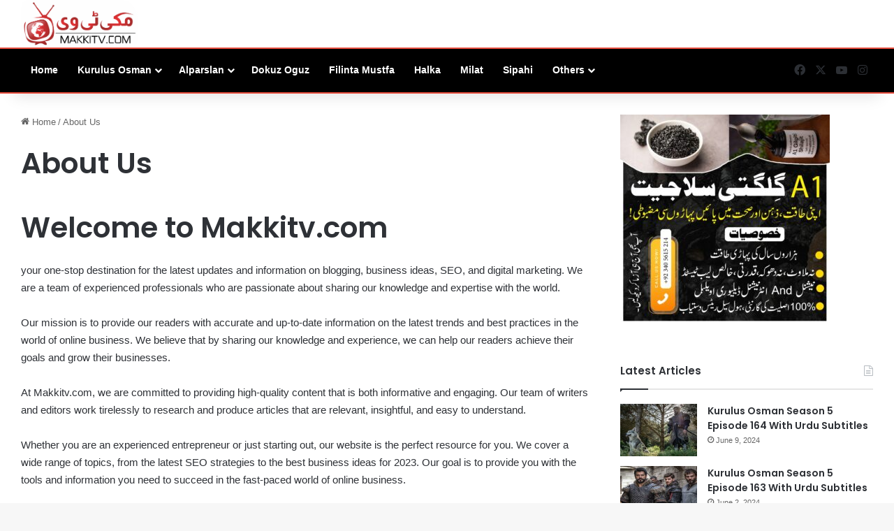

--- FILE ---
content_type: text/html; charset=UTF-8
request_url: https://makkitv.com/about-us/
body_size: 16582
content:
<!DOCTYPE html>
<html lang="en-US" class="" data-skin="light" prefix="og: https://ogp.me/ns#">
<head>
	<meta charset="UTF-8" />
	<link rel="profile" href="https://gmpg.org/xfn/11" />
	
<meta http-equiv='x-dns-prefetch-control' content='on'>
<link rel='dns-prefetch' href='//cdnjs.cloudflare.com' />
<link rel='dns-prefetch' href='//ajax.googleapis.com' />
<link rel='dns-prefetch' href='//fonts.googleapis.com' />
<link rel='dns-prefetch' href='//fonts.gstatic.com' />
<link rel='dns-prefetch' href='//s.gravatar.com' />
<link rel='dns-prefetch' href='//www.google-analytics.com' />
<link rel='preload' as='script' href='https://ajax.googleapis.com/ajax/libs/webfont/1/webfont.js'>

<!-- Search Engine Optimization by Rank Math - https://rankmath.com/ -->
<title>About Us</title>
<meta name="robots" content="follow, index, max-snippet:-1, max-video-preview:-1, max-image-preview:large"/>
<link rel="canonical" href="https://makkitv.com/about-us/" />
<meta property="og:locale" content="en_US" />
<meta property="og:type" content="article" />
<meta property="og:title" content="About Us" />
<meta property="og:description" content="Welcome to Makkitv.com your one-stop destination for the latest updates and information on blogging, business ideas, SEO, and digital marketing. We are a team of experienced professionals who are passionate about sharing our knowledge and expertise with the world. Our mission is to provide our readers with accurate and up-to-date information on the latest trends &hellip;" />
<meta property="og:url" content="https://makkitv.com/about-us/" />
<meta property="og:site_name" content="Makki Tv Kurulus Osman Season 5" />
<meta property="og:updated_time" content="2023-03-13T05:53:10+05:00" />
<meta property="article:published_time" content="2022-12-17T21:57:59+05:00" />
<meta property="article:modified_time" content="2023-03-13T05:53:10+05:00" />
<meta name="twitter:card" content="summary_large_image" />
<meta name="twitter:title" content="About Us" />
<meta name="twitter:description" content="Welcome to Makkitv.com your one-stop destination for the latest updates and information on blogging, business ideas, SEO, and digital marketing. We are a team of experienced professionals who are passionate about sharing our knowledge and expertise with the world. Our mission is to provide our readers with accurate and up-to-date information on the latest trends &hellip;" />
<meta name="twitter:label1" content="Time to read" />
<meta name="twitter:data1" content="1 minute" />
<script type="application/ld+json" class="rank-math-schema">{"@context":"https://schema.org","@graph":[{"@type":["Person","Organization"],"@id":"https://makkitv.com/#person","name":"Makki Tv Kurulus Osman Season 5","logo":{"@type":"ImageObject","@id":"https://makkitv.com/#logo","url":"http://makkitv.com/wp-content/uploads/2024/04/Makkitv-Icon-for-Google.png","contentUrl":"http://makkitv.com/wp-content/uploads/2024/04/Makkitv-Icon-for-Google.png","caption":"Makki Tv Kurulus Osman Season 5","inLanguage":"en-US","width":"512","height":"512"},"image":{"@type":"ImageObject","@id":"https://makkitv.com/#logo","url":"http://makkitv.com/wp-content/uploads/2024/04/Makkitv-Icon-for-Google.png","contentUrl":"http://makkitv.com/wp-content/uploads/2024/04/Makkitv-Icon-for-Google.png","caption":"Makki Tv Kurulus Osman Season 5","inLanguage":"en-US","width":"512","height":"512"}},{"@type":"WebSite","@id":"https://makkitv.com/#website","url":"https://makkitv.com","name":"Makki Tv Kurulus Osman Season 5","alternateName":"Watch Kurulus Osman Season 5 In Urdu Subtitles By Makkitv","publisher":{"@id":"https://makkitv.com/#person"},"inLanguage":"en-US"},{"@type":"BreadcrumbList","@id":"https://makkitv.com/about-us/#breadcrumb","itemListElement":[{"@type":"ListItem","position":"1","item":{"@id":"https://makkitv.com","name":"Home"}},{"@type":"ListItem","position":"2","item":{"@id":"https://makkitv.com/about-us/","name":"About Us"}}]},{"@type":"WebPage","@id":"https://makkitv.com/about-us/#webpage","url":"https://makkitv.com/about-us/","name":"About Us","datePublished":"2022-12-17T21:57:59+05:00","dateModified":"2023-03-13T05:53:10+05:00","isPartOf":{"@id":"https://makkitv.com/#website"},"inLanguage":"en-US","breadcrumb":{"@id":"https://makkitv.com/about-us/#breadcrumb"}},{"@type":"Person","@id":"https://makkitv.com/author/newmakki/","name":"NewMakki","url":"https://makkitv.com/author/newmakki/","image":{"@type":"ImageObject","@id":"https://secure.gravatar.com/avatar/a7d53cca70812d0c46a7431bf104288de838294a1ff1cb1f505595c2baea15d5?s=96&amp;d=mm&amp;r=g","url":"https://secure.gravatar.com/avatar/a7d53cca70812d0c46a7431bf104288de838294a1ff1cb1f505595c2baea15d5?s=96&amp;d=mm&amp;r=g","caption":"NewMakki","inLanguage":"en-US"},"sameAs":["https://makkitv.com"]},{"@type":"Article","headline":"About Us","datePublished":"2022-12-17T21:57:59+05:00","dateModified":"2023-03-13T05:53:10+05:00","author":{"@id":"https://makkitv.com/author/newmakki/","name":"NewMakki"},"publisher":{"@id":"https://makkitv.com/#person"},"description":"your one-stop destination for the latest updates and information on blogging, business ideas, SEO, and digital marketing. We are a team of experienced professionals who are passionate about sharing our knowledge and expertise with the world.","name":"About Us","@id":"https://makkitv.com/about-us/#richSnippet","isPartOf":{"@id":"https://makkitv.com/about-us/#webpage"},"inLanguage":"en-US","mainEntityOfPage":{"@id":"https://makkitv.com/about-us/#webpage"}}]}</script>
<!-- /Rank Math WordPress SEO plugin -->

<link rel="alternate" type="application/rss+xml" title="Makki Tv Kurulus Osman Season 5 &raquo; Feed" href="https://makkitv.com/feed/" />
<link rel="alternate" type="application/rss+xml" title="Makki Tv Kurulus Osman Season 5 &raquo; Comments Feed" href="https://makkitv.com/comments/feed/" />

		<style type="text/css">
			:root{				
			--tie-preset-gradient-1: linear-gradient(135deg, rgba(6, 147, 227, 1) 0%, rgb(155, 81, 224) 100%);
			--tie-preset-gradient-2: linear-gradient(135deg, rgb(122, 220, 180) 0%, rgb(0, 208, 130) 100%);
			--tie-preset-gradient-3: linear-gradient(135deg, rgba(252, 185, 0, 1) 0%, rgba(255, 105, 0, 1) 100%);
			--tie-preset-gradient-4: linear-gradient(135deg, rgba(255, 105, 0, 1) 0%, rgb(207, 46, 46) 100%);
			--tie-preset-gradient-5: linear-gradient(135deg, rgb(238, 238, 238) 0%, rgb(169, 184, 195) 100%);
			--tie-preset-gradient-6: linear-gradient(135deg, rgb(74, 234, 220) 0%, rgb(151, 120, 209) 20%, rgb(207, 42, 186) 40%, rgb(238, 44, 130) 60%, rgb(251, 105, 98) 80%, rgb(254, 248, 76) 100%);
			--tie-preset-gradient-7: linear-gradient(135deg, rgb(255, 206, 236) 0%, rgb(152, 150, 240) 100%);
			--tie-preset-gradient-8: linear-gradient(135deg, rgb(254, 205, 165) 0%, rgb(254, 45, 45) 50%, rgb(107, 0, 62) 100%);
			--tie-preset-gradient-9: linear-gradient(135deg, rgb(255, 203, 112) 0%, rgb(199, 81, 192) 50%, rgb(65, 88, 208) 100%);
			--tie-preset-gradient-10: linear-gradient(135deg, rgb(255, 245, 203) 0%, rgb(182, 227, 212) 50%, rgb(51, 167, 181) 100%);
			--tie-preset-gradient-11: linear-gradient(135deg, rgb(202, 248, 128) 0%, rgb(113, 206, 126) 100%);
			--tie-preset-gradient-12: linear-gradient(135deg, rgb(2, 3, 129) 0%, rgb(40, 116, 252) 100%);
			--tie-preset-gradient-13: linear-gradient(135deg, #4D34FA, #ad34fa);
			--tie-preset-gradient-14: linear-gradient(135deg, #0057FF, #31B5FF);
			--tie-preset-gradient-15: linear-gradient(135deg, #FF007A, #FF81BD);
			--tie-preset-gradient-16: linear-gradient(135deg, #14111E, #4B4462);
			--tie-preset-gradient-17: linear-gradient(135deg, #F32758, #FFC581);

			
					--main-nav-background: #FFFFFF;
					--main-nav-secondry-background: rgba(0,0,0,0.03);
					--main-nav-primary-color: #0088ff;
					--main-nav-contrast-primary-color: #FFFFFF;
					--main-nav-text-color: #2c2f34;
					--main-nav-secondry-text-color: rgba(0,0,0,0.5);
					--main-nav-main-border-color: rgba(0,0,0,0.1);
					--main-nav-secondry-border-color: rgba(0,0,0,0.08);
				
			}
		</style>
	<link rel="alternate" title="oEmbed (JSON)" type="application/json+oembed" href="https://makkitv.com/wp-json/oembed/1.0/embed?url=https%3A%2F%2Fmakkitv.com%2Fabout-us%2F" />
<link rel="alternate" title="oEmbed (XML)" type="text/xml+oembed" href="https://makkitv.com/wp-json/oembed/1.0/embed?url=https%3A%2F%2Fmakkitv.com%2Fabout-us%2F&#038;format=xml" />
<meta name="viewport" content="width=device-width, initial-scale=1.0" /><style id='wp-img-auto-sizes-contain-inline-css' type='text/css'>
img:is([sizes=auto i],[sizes^="auto," i]){contain-intrinsic-size:3000px 1500px}
/*# sourceURL=wp-img-auto-sizes-contain-inline-css */
</style>
<style id='wp-emoji-styles-inline-css' type='text/css'>

	img.wp-smiley, img.emoji {
		display: inline !important;
		border: none !important;
		box-shadow: none !important;
		height: 1em !important;
		width: 1em !important;
		margin: 0 0.07em !important;
		vertical-align: -0.1em !important;
		background: none !important;
		padding: 0 !important;
	}
/*# sourceURL=wp-emoji-styles-inline-css */
</style>
<link rel='stylesheet' id='tie-css-base-css' href='https://makkitv.com/wp-content/themes/jannah/assets/css/base.min.css?ver=7.6.2' type='text/css' media='all' />
<link rel='stylesheet' id='tie-css-styles-css' href='https://makkitv.com/wp-content/themes/jannah/assets/css/style.min.css?ver=7.6.2' type='text/css' media='all' />
<link rel='stylesheet' id='tie-css-widgets-css' href='https://makkitv.com/wp-content/themes/jannah/assets/css/widgets.min.css?ver=7.6.2' type='text/css' media='all' />
<link rel='stylesheet' id='tie-css-helpers-css' href='https://makkitv.com/wp-content/themes/jannah/assets/css/helpers.min.css?ver=7.6.2' type='text/css' media='all' />
<link rel='stylesheet' id='tie-fontawesome5-css' href='https://makkitv.com/wp-content/themes/jannah/assets/css/fontawesome.css?ver=7.6.2' type='text/css' media='all' />
<link rel='stylesheet' id='tie-css-ilightbox-css' href='https://makkitv.com/wp-content/themes/jannah/assets/ilightbox/dark-skin/skin.css?ver=7.6.2' type='text/css' media='all' />
<link rel='stylesheet' id='tie-css-single-css' href='https://makkitv.com/wp-content/themes/jannah/assets/css/single.min.css?ver=7.6.2' type='text/css' media='all' />
<link rel='stylesheet' id='tie-css-print-css' href='https://makkitv.com/wp-content/themes/jannah/assets/css/print.css?ver=7.6.2' type='text/css' media='print' />
<style id='tie-css-print-inline-css' type='text/css'>
.wf-active .logo-text,.wf-active h1,.wf-active h2,.wf-active h3,.wf-active h4,.wf-active h5,.wf-active h6,.wf-active .the-subtitle{font-family: 'Poppins';}:root:root{--brand-color: #000000;--dark-brand-color: #000000;--bright-color: #FFFFFF;--base-color: #2c2f34;}#reading-position-indicator{box-shadow: 0 0 10px rgba( 0,0,0,0.7);}#main-nav ul.menu > li.tie-current-menu > a,#main-nav ul.menu > li:hover > a,#main-nav .spinner > div,.main-menu .mega-links-head:after{background-color: !important;}#main-nav a,#main-nav .dropdown-social-icons li a span,#autocomplete-suggestions.search-in-main-nav a {color: #FFFFFF !important;}#main-nav .main-menu ul.menu > li.tie-current-menu,#theme-header nav .menu > li > .menu-sub-content{border-color: ;}#main-nav .spinner-circle:after{color: !important;}:root:root{--brand-color: #000000;--dark-brand-color: #000000;--bright-color: #FFFFFF;--base-color: #2c2f34;}#reading-position-indicator{box-shadow: 0 0 10px rgba( 0,0,0,0.7);}#main-nav ul.menu > li.tie-current-menu > a,#main-nav ul.menu > li:hover > a,#main-nav .spinner > div,.main-menu .mega-links-head:after{background-color: !important;}#main-nav a,#main-nav .dropdown-social-icons li a span,#autocomplete-suggestions.search-in-main-nav a {color: #FFFFFF !important;}#main-nav .main-menu ul.menu > li.tie-current-menu,#theme-header nav .menu > li > .menu-sub-content{border-color: ;}#main-nav .spinner-circle:after{color: !important;}#header-notification-bar{background: var( --tie-preset-gradient-13 );}#header-notification-bar{--tie-buttons-color: #FFFFFF;--tie-buttons-border-color: #FFFFFF;--tie-buttons-hover-color: #e1e1e1;--tie-buttons-hover-text: #000000;}#header-notification-bar{--tie-buttons-text: #000000;}#main-nav,#main-nav .menu-sub-content,#main-nav .comp-sub-menu,#main-nav ul.cats-vertical li a.is-active,#main-nav ul.cats-vertical li a:hover,#autocomplete-suggestions.search-in-main-nav{background-color: #000000;}#main-nav{border-width: 0;}#theme-header #main-nav:not(.fixed-nav){bottom: 0;}#main-nav .icon-basecloud-bg:after{color: #000000;}#autocomplete-suggestions.search-in-main-nav{border-color: rgba(255,255,255,0.07);}.main-nav-boxed #main-nav .main-menu-wrapper{border-width: 0;}#theme-header:not(.main-nav-boxed) #main-nav,.main-nav-boxed .main-menu-wrapper{border-top-color:#e74c3c !important;border-top-width:2px !important;border-bottom-color:#e74c3c !important;border-bottom-width:2px !important;border-style: solid;border-right: 0 none;border-left : 0 none;}.main-nav-boxed #main-nav.fixed-nav{box-shadow: none;}@media (min-width: 1200px){.container{width: auto;}}.boxed-layout #tie-wrapper,.boxed-layout .fixed-nav{max-width: 1280px;}@media (min-width: 1250px){.container,.wide-next-prev-slider-wrapper .slider-main-container{max-width: 1250px;}}
/*# sourceURL=tie-css-print-inline-css */
</style>
<script type="text/javascript" src="https://makkitv.com/wp-includes/js/jquery/jquery.min.js?ver=3.7.1" id="jquery-core-js"></script>
<script type="text/javascript" src="https://makkitv.com/wp-includes/js/jquery/jquery-migrate.min.js?ver=3.4.1" id="jquery-migrate-js"></script>
<link rel="https://api.w.org/" href="https://makkitv.com/wp-json/" /><link rel="alternate" title="JSON" type="application/json" href="https://makkitv.com/wp-json/wp/v2/pages/13" /><link rel="EditURI" type="application/rsd+xml" title="RSD" href="https://makkitv.com/xmlrpc.php?rsd" />
<meta name="generator" content="WordPress 6.9" />
<link rel='shortlink' href='https://makkitv.com/?p=13' />
<meta name="generator" content="performance-lab 4.0.0; plugins: ">
<meta http-equiv="X-UA-Compatible" content="IE=edge">
<link rel="icon" href="https://makkitv.com/wp-content/uploads/2023/10/cropped-Google-Play-app-Profile-Icon-32x32.png" sizes="32x32" />
<link rel="icon" href="https://makkitv.com/wp-content/uploads/2023/10/cropped-Google-Play-app-Profile-Icon-192x192.png" sizes="192x192" />
<link rel="apple-touch-icon" href="https://makkitv.com/wp-content/uploads/2023/10/cropped-Google-Play-app-Profile-Icon-180x180.png" />
<meta name="msapplication-TileImage" content="https://makkitv.com/wp-content/uploads/2023/10/cropped-Google-Play-app-Profile-Icon-270x270.png" />
	<style id='global-styles-inline-css' type='text/css'>
:root{--wp--preset--aspect-ratio--square: 1;--wp--preset--aspect-ratio--4-3: 4/3;--wp--preset--aspect-ratio--3-4: 3/4;--wp--preset--aspect-ratio--3-2: 3/2;--wp--preset--aspect-ratio--2-3: 2/3;--wp--preset--aspect-ratio--16-9: 16/9;--wp--preset--aspect-ratio--9-16: 9/16;--wp--preset--color--black: #000000;--wp--preset--color--cyan-bluish-gray: #abb8c3;--wp--preset--color--white: #ffffff;--wp--preset--color--pale-pink: #f78da7;--wp--preset--color--vivid-red: #cf2e2e;--wp--preset--color--luminous-vivid-orange: #ff6900;--wp--preset--color--luminous-vivid-amber: #fcb900;--wp--preset--color--light-green-cyan: #7bdcb5;--wp--preset--color--vivid-green-cyan: #00d084;--wp--preset--color--pale-cyan-blue: #8ed1fc;--wp--preset--color--vivid-cyan-blue: #0693e3;--wp--preset--color--vivid-purple: #9b51e0;--wp--preset--color--global-color: #000000;--wp--preset--gradient--vivid-cyan-blue-to-vivid-purple: linear-gradient(135deg,rgb(6,147,227) 0%,rgb(155,81,224) 100%);--wp--preset--gradient--light-green-cyan-to-vivid-green-cyan: linear-gradient(135deg,rgb(122,220,180) 0%,rgb(0,208,130) 100%);--wp--preset--gradient--luminous-vivid-amber-to-luminous-vivid-orange: linear-gradient(135deg,rgb(252,185,0) 0%,rgb(255,105,0) 100%);--wp--preset--gradient--luminous-vivid-orange-to-vivid-red: linear-gradient(135deg,rgb(255,105,0) 0%,rgb(207,46,46) 100%);--wp--preset--gradient--very-light-gray-to-cyan-bluish-gray: linear-gradient(135deg,rgb(238,238,238) 0%,rgb(169,184,195) 100%);--wp--preset--gradient--cool-to-warm-spectrum: linear-gradient(135deg,rgb(74,234,220) 0%,rgb(151,120,209) 20%,rgb(207,42,186) 40%,rgb(238,44,130) 60%,rgb(251,105,98) 80%,rgb(254,248,76) 100%);--wp--preset--gradient--blush-light-purple: linear-gradient(135deg,rgb(255,206,236) 0%,rgb(152,150,240) 100%);--wp--preset--gradient--blush-bordeaux: linear-gradient(135deg,rgb(254,205,165) 0%,rgb(254,45,45) 50%,rgb(107,0,62) 100%);--wp--preset--gradient--luminous-dusk: linear-gradient(135deg,rgb(255,203,112) 0%,rgb(199,81,192) 50%,rgb(65,88,208) 100%);--wp--preset--gradient--pale-ocean: linear-gradient(135deg,rgb(255,245,203) 0%,rgb(182,227,212) 50%,rgb(51,167,181) 100%);--wp--preset--gradient--electric-grass: linear-gradient(135deg,rgb(202,248,128) 0%,rgb(113,206,126) 100%);--wp--preset--gradient--midnight: linear-gradient(135deg,rgb(2,3,129) 0%,rgb(40,116,252) 100%);--wp--preset--font-size--small: 13px;--wp--preset--font-size--medium: 20px;--wp--preset--font-size--large: 36px;--wp--preset--font-size--x-large: 42px;--wp--preset--spacing--20: 0.44rem;--wp--preset--spacing--30: 0.67rem;--wp--preset--spacing--40: 1rem;--wp--preset--spacing--50: 1.5rem;--wp--preset--spacing--60: 2.25rem;--wp--preset--spacing--70: 3.38rem;--wp--preset--spacing--80: 5.06rem;--wp--preset--shadow--natural: 6px 6px 9px rgba(0, 0, 0, 0.2);--wp--preset--shadow--deep: 12px 12px 50px rgba(0, 0, 0, 0.4);--wp--preset--shadow--sharp: 6px 6px 0px rgba(0, 0, 0, 0.2);--wp--preset--shadow--outlined: 6px 6px 0px -3px rgb(255, 255, 255), 6px 6px rgb(0, 0, 0);--wp--preset--shadow--crisp: 6px 6px 0px rgb(0, 0, 0);}:where(.is-layout-flex){gap: 0.5em;}:where(.is-layout-grid){gap: 0.5em;}body .is-layout-flex{display: flex;}.is-layout-flex{flex-wrap: wrap;align-items: center;}.is-layout-flex > :is(*, div){margin: 0;}body .is-layout-grid{display: grid;}.is-layout-grid > :is(*, div){margin: 0;}:where(.wp-block-columns.is-layout-flex){gap: 2em;}:where(.wp-block-columns.is-layout-grid){gap: 2em;}:where(.wp-block-post-template.is-layout-flex){gap: 1.25em;}:where(.wp-block-post-template.is-layout-grid){gap: 1.25em;}.has-black-color{color: var(--wp--preset--color--black) !important;}.has-cyan-bluish-gray-color{color: var(--wp--preset--color--cyan-bluish-gray) !important;}.has-white-color{color: var(--wp--preset--color--white) !important;}.has-pale-pink-color{color: var(--wp--preset--color--pale-pink) !important;}.has-vivid-red-color{color: var(--wp--preset--color--vivid-red) !important;}.has-luminous-vivid-orange-color{color: var(--wp--preset--color--luminous-vivid-orange) !important;}.has-luminous-vivid-amber-color{color: var(--wp--preset--color--luminous-vivid-amber) !important;}.has-light-green-cyan-color{color: var(--wp--preset--color--light-green-cyan) !important;}.has-vivid-green-cyan-color{color: var(--wp--preset--color--vivid-green-cyan) !important;}.has-pale-cyan-blue-color{color: var(--wp--preset--color--pale-cyan-blue) !important;}.has-vivid-cyan-blue-color{color: var(--wp--preset--color--vivid-cyan-blue) !important;}.has-vivid-purple-color{color: var(--wp--preset--color--vivid-purple) !important;}.has-black-background-color{background-color: var(--wp--preset--color--black) !important;}.has-cyan-bluish-gray-background-color{background-color: var(--wp--preset--color--cyan-bluish-gray) !important;}.has-white-background-color{background-color: var(--wp--preset--color--white) !important;}.has-pale-pink-background-color{background-color: var(--wp--preset--color--pale-pink) !important;}.has-vivid-red-background-color{background-color: var(--wp--preset--color--vivid-red) !important;}.has-luminous-vivid-orange-background-color{background-color: var(--wp--preset--color--luminous-vivid-orange) !important;}.has-luminous-vivid-amber-background-color{background-color: var(--wp--preset--color--luminous-vivid-amber) !important;}.has-light-green-cyan-background-color{background-color: var(--wp--preset--color--light-green-cyan) !important;}.has-vivid-green-cyan-background-color{background-color: var(--wp--preset--color--vivid-green-cyan) !important;}.has-pale-cyan-blue-background-color{background-color: var(--wp--preset--color--pale-cyan-blue) !important;}.has-vivid-cyan-blue-background-color{background-color: var(--wp--preset--color--vivid-cyan-blue) !important;}.has-vivid-purple-background-color{background-color: var(--wp--preset--color--vivid-purple) !important;}.has-black-border-color{border-color: var(--wp--preset--color--black) !important;}.has-cyan-bluish-gray-border-color{border-color: var(--wp--preset--color--cyan-bluish-gray) !important;}.has-white-border-color{border-color: var(--wp--preset--color--white) !important;}.has-pale-pink-border-color{border-color: var(--wp--preset--color--pale-pink) !important;}.has-vivid-red-border-color{border-color: var(--wp--preset--color--vivid-red) !important;}.has-luminous-vivid-orange-border-color{border-color: var(--wp--preset--color--luminous-vivid-orange) !important;}.has-luminous-vivid-amber-border-color{border-color: var(--wp--preset--color--luminous-vivid-amber) !important;}.has-light-green-cyan-border-color{border-color: var(--wp--preset--color--light-green-cyan) !important;}.has-vivid-green-cyan-border-color{border-color: var(--wp--preset--color--vivid-green-cyan) !important;}.has-pale-cyan-blue-border-color{border-color: var(--wp--preset--color--pale-cyan-blue) !important;}.has-vivid-cyan-blue-border-color{border-color: var(--wp--preset--color--vivid-cyan-blue) !important;}.has-vivid-purple-border-color{border-color: var(--wp--preset--color--vivid-purple) !important;}.has-vivid-cyan-blue-to-vivid-purple-gradient-background{background: var(--wp--preset--gradient--vivid-cyan-blue-to-vivid-purple) !important;}.has-light-green-cyan-to-vivid-green-cyan-gradient-background{background: var(--wp--preset--gradient--light-green-cyan-to-vivid-green-cyan) !important;}.has-luminous-vivid-amber-to-luminous-vivid-orange-gradient-background{background: var(--wp--preset--gradient--luminous-vivid-amber-to-luminous-vivid-orange) !important;}.has-luminous-vivid-orange-to-vivid-red-gradient-background{background: var(--wp--preset--gradient--luminous-vivid-orange-to-vivid-red) !important;}.has-very-light-gray-to-cyan-bluish-gray-gradient-background{background: var(--wp--preset--gradient--very-light-gray-to-cyan-bluish-gray) !important;}.has-cool-to-warm-spectrum-gradient-background{background: var(--wp--preset--gradient--cool-to-warm-spectrum) !important;}.has-blush-light-purple-gradient-background{background: var(--wp--preset--gradient--blush-light-purple) !important;}.has-blush-bordeaux-gradient-background{background: var(--wp--preset--gradient--blush-bordeaux) !important;}.has-luminous-dusk-gradient-background{background: var(--wp--preset--gradient--luminous-dusk) !important;}.has-pale-ocean-gradient-background{background: var(--wp--preset--gradient--pale-ocean) !important;}.has-electric-grass-gradient-background{background: var(--wp--preset--gradient--electric-grass) !important;}.has-midnight-gradient-background{background: var(--wp--preset--gradient--midnight) !important;}.has-small-font-size{font-size: var(--wp--preset--font-size--small) !important;}.has-medium-font-size{font-size: var(--wp--preset--font-size--medium) !important;}.has-large-font-size{font-size: var(--wp--preset--font-size--large) !important;}.has-x-large-font-size{font-size: var(--wp--preset--font-size--x-large) !important;}
/*# sourceURL=global-styles-inline-css */
</style>
</head>

<body id="tie-body" class="wp-singular page-template-default page page-id-13 wp-custom-logo wp-theme-jannah tie-no-js wrapper-has-shadow block-head-1 magazine2 is-thumb-overlay-disabled is-desktop is-header-layout-3 has-header-below-ad sidebar-right has-sidebar post-layout-1 has-mobile-share hide_breaking_news">



<div class="background-overlay">

	<div id="tie-container" class="site tie-container">

		
		<div id="tie-wrapper">
			
<header id="theme-header" class="theme-header header-layout-3 main-nav-light main-nav-default-light main-nav-below no-stream-item has-shadow has-normal-width-logo mobile-header-default">
	
<div class="container header-container">
	<div class="tie-row logo-row">

		
		<div class="logo-wrapper">
			<div class="tie-col-md-4 logo-container clearfix">
				<div id="mobile-header-components-area_1" class="mobile-header-components"><ul class="components"><li class="mobile-component_menu custom-menu-link"><a href="#" id="mobile-menu-icon" class=""><span class="tie-mobile-menu-icon nav-icon is-layout-1"></span><span class="screen-reader-text">Menu</span></a></li></ul></div>
		<div id="logo" class="image-logo" style="margin-top: -1px; margin-bottom: -1px;">

			
			<a title="Makki Tv Kurulus Osman Season 5" href="https://makkitv.com/">
				
				<picture class="tie-logo-default tie-logo-picture">
					
					<source class="tie-logo-source-default tie-logo-source" srcset="https://makkitv.com/wp-content/uploads/2023/09/Makki-Tv-logo.png">
					<img class="tie-logo-img-default tie-logo-img" src="https://makkitv.com/wp-content/uploads/2023/09/Makki-Tv-logo.png" alt="Makki Tv Kurulus Osman Season 5" width="200" height="70" style="max-height:70px; width: auto;" />
				</picture>
						</a>

			
		</div><!-- #logo /-->

		<div id="mobile-header-components-area_2" class="mobile-header-components"><ul class="components"><li class="mobile-component_search custom-menu-link">
				<a href="#" class="tie-search-trigger-mobile">
					<span class="tie-icon-search tie-search-icon" aria-hidden="true"></span>
					<span class="screen-reader-text">Search for</span>
				</a>
			</li></ul></div>			</div><!-- .tie-col /-->
		</div><!-- .logo-wrapper /-->

		
	</div><!-- .tie-row /-->
</div><!-- .container /-->

<div class="main-nav-wrapper">
	<nav id="main-nav"  class="main-nav header-nav menu-style-default menu-style-solid-bg"  aria-label="Primary Navigation">
		<div class="container">

			<div class="main-menu-wrapper">

				
				<div id="menu-components-wrap">

					
					<div class="main-menu main-menu-wrap">
						<div id="main-nav-menu" class="main-menu header-menu"><ul id="menu-main-menu" class="menu"><li id="menu-item-25" class="menu-item menu-item-type-custom menu-item-object-custom menu-item-home menu-item-25"><a href="https://makkitv.com/">Home</a></li>
<li id="menu-item-1521" class="menu-item menu-item-type-custom menu-item-object-custom menu-item-has-children menu-item-1521"><a href="#">Kurulus Osman</a>
<ul class="sub-menu menu-sub-content">
	<li id="menu-item-4053" class="menu-item menu-item-type-post_type menu-item-object-page menu-item-4053"><a href="https://makkitv.com/kurulus-osman-season-1-in-urdu-subtitles/">Osman Season 1</a></li>
	<li id="menu-item-4060" class="menu-item menu-item-type-post_type menu-item-object-page menu-item-4060"><a href="https://makkitv.com/kurulus-osman-season-2-in-urdu-subtitles/">Osman Season 2</a></li>
	<li id="menu-item-4061" class="menu-item menu-item-type-post_type menu-item-object-page menu-item-4061"><a href="https://makkitv.com/kurulus-osman-season-3-in-urdu-subtitles/">Osman Season 3</a></li>
	<li id="menu-item-1512" class="menu-item menu-item-type-post_type menu-item-object-page menu-item-1512"><a href="https://makkitv.com/kurulus-osman-season-4-in-urdu-subtitles-by-makkitv/">Osman Season 4</a></li>
	<li id="menu-item-1513" class="menu-item menu-item-type-post_type menu-item-object-page menu-item-1513"><a href="https://makkitv.com/kurulus-osman-season-5-in-urdu-subtitles/">Osman Season 5</a></li>
	<li id="menu-item-4054" class="menu-item menu-item-type-post_type menu-item-object-page menu-item-4054"><a href="https://makkitv.com/kurulus-osman-season-6-in-urdu-subtitles/">Osman Season 6</a></li>
</ul>
</li>
<li id="menu-item-1522" class="menu-item menu-item-type-custom menu-item-object-custom menu-item-has-children menu-item-1522"><a href="#">Alparslan</a>
<ul class="sub-menu menu-sub-content">
	<li id="menu-item-1507" class="menu-item menu-item-type-post_type menu-item-object-page menu-item-1507"><a href="https://makkitv.com/alparslan-season-1-in-urdu-subtitles-makkitv/">Alparslan Season 1</a></li>
	<li id="menu-item-1506" class="menu-item menu-item-type-post_type menu-item-object-page menu-item-1506"><a href="https://makkitv.com/alparslan-buyuk-selcuklu-season-2-in-urdu-subtitles/">Alparslan Season 2</a></li>
</ul>
</li>
<li id="menu-item-1508" class="menu-item menu-item-type-post_type menu-item-object-page menu-item-1508"><a href="https://makkitv.com/dokuz-oguz-urdu-subtitles-by-makkitv/">Dokuz Oguz</a></li>
<li id="menu-item-1509" class="menu-item menu-item-type-post_type menu-item-object-page menu-item-1509"><a href="https://makkitv.com/filinta-mustfa-urdu-subtitles/">Filinta Mustfa</a></li>
<li id="menu-item-1510" class="menu-item menu-item-type-post_type menu-item-object-page menu-item-1510"><a href="https://makkitv.com/halka-with-urdu-subtitles/">Halka</a></li>
<li id="menu-item-1517" class="menu-item menu-item-type-post_type menu-item-object-page menu-item-1517"><a href="https://makkitv.com/milat-turkish-drama-season-1-in-urdu-subtitles-by-makkitv/">Milat</a></li>
<li id="menu-item-1518" class="menu-item menu-item-type-post_type menu-item-object-page menu-item-1518"><a href="https://makkitv.com/sipahi-series-in-urdu-subtitles-by-makkitv/">Sipahi</a></li>
<li id="menu-item-1523" class="menu-item menu-item-type-custom menu-item-object-custom menu-item-has-children menu-item-1523"><a href="#">Others</a>
<ul class="sub-menu menu-sub-content">
	<li id="menu-item-1520" class="menu-item menu-item-type-post_type menu-item-object-page menu-item-1520"><a href="https://makkitv.com/uyanis-buyuk-selcuklu-nizaam-e-alam-in-urdu-subtitles/">Uyanis: Buyuk Selcuklu</a></li>
	<li id="menu-item-1519" class="menu-item menu-item-type-post_type menu-item-object-page menu-item-1519"><a href="https://makkitv.com/tozkoparan-urdu-subtitles/">Tozkoparan</a></li>
	<li id="menu-item-1515" class="menu-item menu-item-type-post_type menu-item-object-page menu-item-1515"><a href="https://makkitv.com/mavera-series-in-urdu-subtitles-by-makkitv/">Mavera</a></li>
	<li id="menu-item-1511" class="menu-item menu-item-type-post_type menu-item-object-page menu-item-1511"><a href="https://makkitv.com/ismizlar-season-1-season-2-in-urdu-subtitles-by-makkitv/">Ismizlar</a></li>
</ul>
</li>
</ul></div>					</div><!-- .main-menu /-->

					<ul class="components"> <li class="social-icons-item"><a class="social-link facebook-social-icon" rel="external noopener nofollow" target="_blank" href="https://web.facebook.com/HiMakkitv"><span class="tie-social-icon tie-icon-facebook"></span><span class="screen-reader-text">Facebook</span></a></li><li class="social-icons-item"><a class="social-link twitter-social-icon" rel="external noopener nofollow" target="_blank" href="https://twitter.com/himakkitv"><span class="tie-social-icon tie-icon-twitter"></span><span class="screen-reader-text">X</span></a></li><li class="social-icons-item"><a class="social-link youtube-social-icon" rel="external noopener nofollow" target="_blank" href="https://www.youtube.com/channel/UCJFVsCOaLIVS3lmQfJXTOOQ"><span class="tie-social-icon tie-icon-youtube"></span><span class="screen-reader-text">YouTube</span></a></li><li class="social-icons-item"><a class="social-link instagram-social-icon" rel="external noopener nofollow" target="_blank" href="https://www.instagram.com/himakkitv/"><span class="tie-social-icon tie-icon-instagram"></span><span class="screen-reader-text">Instagram</span></a></li> </ul><!-- Components -->
				</div><!-- #menu-components-wrap /-->
			</div><!-- .main-menu-wrapper /-->
		</div><!-- .container /-->

			</nav><!-- #main-nav /-->
</div><!-- .main-nav-wrapper /-->

</header>

<div class="stream-item stream-item-below-header"><div class="stream-item-size" style=""><script>
  atOptions = {
    'key' : '088a49c8b9ed4e66c6b2e1507eacb481',
    'format' : 'iframe',
    'height' : 90,
    'width' : 728,
    'params' : {}
  };
</script>
<script src="https://cuddlecoveragehiss.com/088a49c8b9ed4e66c6b2e1507eacb481/invoke.js"></script></div></div><div id="content" class="site-content container"><div id="main-content-row" class="tie-row main-content-row">

<div class="main-content tie-col-md-8 tie-col-xs-12" role="main">

	
	<article id="the-post" class="container-wrapper post-content tie-standard">

		
	<header class="entry-header-outer">

		<nav id="breadcrumb"><a href="https://makkitv.com/"><span class="tie-icon-home" aria-hidden="true"></span> Home</a><em class="delimiter">/</em><span class="current">About Us</span></nav><script type="application/ld+json">{"@context":"http:\/\/schema.org","@type":"BreadcrumbList","@id":"#Breadcrumb","itemListElement":[{"@type":"ListItem","position":1,"item":{"name":"Home","@id":"https:\/\/makkitv.com\/"}}]}</script>
		<div class="entry-header">
			<h1 class="post-title entry-title">About Us</h1>
		</div><!-- .entry-header /-->

		
	</header><!-- .entry-header-outer /-->

	
		<div class="entry-content entry clearfix">

			
			<h1>Welcome to Makkitv.com</h1>
<p>your one-stop destination for the latest updates and information on blogging, business ideas, SEO, and digital marketing. We are a team of experienced professionals who are passionate about sharing our knowledge and expertise with the world.</p>
<p>Our mission is to provide our readers with accurate and up-to-date information on the latest trends and best practices in the world of online business. We believe that by sharing our knowledge and experience, we can help our readers achieve their goals and grow their businesses.</p>
<p>At Makkitv.com, we are committed to providing high-quality content that is both informative and engaging. Our team of writers and editors work tirelessly to research and produce articles that are relevant, insightful, and easy to understand.</p>
<p>Whether you are an experienced entrepreneur or just starting out, our website is the perfect resource for you. We cover a wide range of topics, from the latest SEO strategies to the best business ideas for 2023. Our goal is to provide you with the tools and information you need to succeed in the fast-paced world of online business.</p>
<p>So why choose Makkitv.com? Here are just a few reasons:</p>
<ul>
<li>We are passionate about what we do, and we love sharing our knowledge and expertise with our readers.</li>
<li>We are committed to providing high-quality content that is both informative and engaging.</li>
<li>We cover a wide range of topics, from blogging and SEO to digital marketing and business ideas.</li>
<li>Our team of writers and editors are experienced professionals who are dedicated to producing the best content possible.</li>
<li>We are always up-to-date with the latest trends and best practices in the world of online business.</li>
<li>We hope you enjoy reading our articles as much as we enjoy writing them. If you have any questions or feedback, please feel free to get in touch with us. We would love to hear from you!</li>
</ul>

			
		</div><!-- .entry-content /-->

		

	</article><!-- #the-post /-->

	
	<div class="post-components">

		
	</div><!-- .post-components /-->

	
</div><!-- .main-content -->


	<aside class="sidebar tie-col-md-4 tie-col-xs-12 normal-side is-sticky" aria-label="Primary Sidebar">
		<div class="theiaStickySidebar">
			<div id="custom_html-2" class="widget_text container-wrapper widget widget_custom_html"><div class="textwidget custom-html-widget"><a href="https://wa.me/923062335608" target="_blank" rel="noopener"><img class="alignnone wp-image-5264 size-medium" src="https://makkitv.com/wp-content/uploads/2025/12/Ad-300x300.jpeg" alt="Makkitv Website" width="300" height="300" /></a></div><div class="clearfix"></div></div><!-- .widget /--><div id="posts-list-widget-2" class="container-wrapper widget posts-list"><div class="widget-title the-global-title"><div class="the-subtitle">Latest Articles<span class="widget-title-icon tie-icon"></span></div></div><div class="widget-posts-list-wrapper"><div class="widget-posts-list-container" ><ul class="posts-list-items widget-posts-wrapper">
<li class="widget-single-post-item widget-post-list tie-standard">
			<div class="post-widget-thumbnail">
			
			<a aria-label="Kurulus Osman Season 5 Episode 164 With Urdu Subtitles" href="https://makkitv.com/kurulus-osman-season-5-episode-164-with-urdu-subtitles/" class="post-thumb"><img width="220" height="150" src="https://makkitv.com/wp-content/uploads/2024/06/Kurulus-Osman-Season-5-Episode-164-With-Urdu-Subtitles-220x150.jpg" class="attachment-jannah-image-small size-jannah-image-small tie-small-image wp-post-image" alt="Kurulus Osman Season 5 Episode 164 With Urdu Subtitles" decoding="async" loading="lazy" /></a>		</div><!-- post-alignleft /-->
	
	<div class="post-widget-body ">
		<a class="post-title the-subtitle" href="https://makkitv.com/kurulus-osman-season-5-episode-164-with-urdu-subtitles/">Kurulus Osman Season 5 Episode 164 With Urdu Subtitles</a>
		<div class="post-meta">
			<span class="date meta-item tie-icon">June 9, 2024</span>		</div>
	</div>
</li>

<li class="widget-single-post-item widget-post-list tie-standard">
			<div class="post-widget-thumbnail">
			
			<a aria-label="Kurulus Osman Season 5 Episode 163 With Urdu Subtitles" href="https://makkitv.com/kurulus-osman-season-5-episode-163-with-urdu-subtitles/" class="post-thumb"><img width="220" height="150" src="https://makkitv.com/wp-content/uploads/2024/06/Kurulus-Osman-Season-5-Episode-163-With-Urdu-Subtitles-220x150.jpg" class="attachment-jannah-image-small size-jannah-image-small tie-small-image wp-post-image" alt="Kurulus Osman Season 5 Episode 163 With Urdu Subtitles" decoding="async" loading="lazy" /></a>		</div><!-- post-alignleft /-->
	
	<div class="post-widget-body ">
		<a class="post-title the-subtitle" href="https://makkitv.com/kurulus-osman-season-5-episode-163-with-urdu-subtitles/">Kurulus Osman Season 5 Episode 163 With Urdu Subtitles</a>
		<div class="post-meta">
			<span class="date meta-item tie-icon">June 2, 2024</span>		</div>
	</div>
</li>

<li class="widget-single-post-item widget-post-list tie-standard">
			<div class="post-widget-thumbnail">
			
			<a aria-label="Kurulus Osman Season 5 Episode 162 With Urdu Subtitles" href="https://makkitv.com/kurulus-osman-season-5-episode-162-with-urdu-subtitles1/" class="post-thumb"><img width="220" height="150" src="https://makkitv.com/wp-content/uploads/2024/05/Kurulus-Osman-Season-5-Episode-162-With-Urdu-Subtitles-220x150.jpg" class="attachment-jannah-image-small size-jannah-image-small tie-small-image wp-post-image" alt="Kurulus Osman Season 5 Episode 162 With Urdu Subtitles" decoding="async" loading="lazy" /></a>		</div><!-- post-alignleft /-->
	
	<div class="post-widget-body ">
		<a class="post-title the-subtitle" href="https://makkitv.com/kurulus-osman-season-5-episode-162-with-urdu-subtitles1/">Kurulus Osman Season 5 Episode 162 With Urdu Subtitles</a>
		<div class="post-meta">
			<span class="date meta-item tie-icon">May 25, 2024</span>		</div>
	</div>
</li>

<li class="widget-single-post-item widget-post-list tie-standard">
			<div class="post-widget-thumbnail">
			
			<a aria-label="Kurulus Osman Season 5 Episode 161 With Urdu Subtitles" href="https://makkitv.com/kurulus-osman-season-5-episode-161-with-urdu-subtitle/" class="post-thumb"><img width="220" height="150" src="https://makkitv.com/wp-content/uploads/2024/05/Kurulus-Osman-Season-5-Episode-161-With-Urdu-Subtitles-220x150.jpg" class="attachment-jannah-image-small size-jannah-image-small tie-small-image wp-post-image" alt="Kurulus Osman Season 5 Episode 161 With Urdu Subtitles" decoding="async" loading="lazy" /></a>		</div><!-- post-alignleft /-->
	
	<div class="post-widget-body ">
		<a class="post-title the-subtitle" href="https://makkitv.com/kurulus-osman-season-5-episode-161-with-urdu-subtitle/">Kurulus Osman Season 5 Episode 161 With Urdu Subtitles</a>
		<div class="post-meta">
			<span class="date meta-item tie-icon">May 21, 2024</span>		</div>
	</div>
</li>

<li class="widget-single-post-item widget-post-list tie-standard">
			<div class="post-widget-thumbnail">
			
			<a aria-label="Kurulus Osman Season 5 Episode 160 With Urdu Subtitles" href="https://makkitv.com/kurulus-osman-season-5-episode-160-with-urdu-subtitles/" class="post-thumb"><img width="220" height="150" src="https://makkitv.com/wp-content/uploads/2024/05/Kurulus-Osman-Season-5-Episode-160-With-Urdu-Subtitles-220x150.jpg" class="attachment-jannah-image-small size-jannah-image-small tie-small-image wp-post-image" alt="Kurulus Osman Season 5 Episode 160 With Urdu Subtitles" decoding="async" loading="lazy" /></a>		</div><!-- post-alignleft /-->
	
	<div class="post-widget-body ">
		<a class="post-title the-subtitle" href="https://makkitv.com/kurulus-osman-season-5-episode-160-with-urdu-subtitles/">Kurulus Osman Season 5 Episode 160 With Urdu Subtitles</a>
		<div class="post-meta">
			<span class="date meta-item tie-icon">May 12, 2024</span>		</div>
	</div>
</li>

<li class="widget-single-post-item widget-post-list tie-standard">
			<div class="post-widget-thumbnail">
			
			<a aria-label="Kurulus Osman Season 5 Episode 159 With Urdu Subtitles" href="https://makkitv.com/kurulus-osman-season-5-episode-159-with-urdu-subtitles1/" class="post-thumb"><img width="220" height="150" src="https://makkitv.com/wp-content/uploads/2024/05/Kurulus-Osman-Season-5-Episode-159-With-Urdu-Subtitles-220x150.jpg" class="attachment-jannah-image-small size-jannah-image-small tie-small-image wp-post-image" alt="Kurulus Osman Season 5 Episode 159 With Urdu Subtitles" decoding="async" loading="lazy" /></a>		</div><!-- post-alignleft /-->
	
	<div class="post-widget-body ">
		<a class="post-title the-subtitle" href="https://makkitv.com/kurulus-osman-season-5-episode-159-with-urdu-subtitles1/">Kurulus Osman Season 5 Episode 159 With Urdu Subtitles</a>
		<div class="post-meta">
			<span class="date meta-item tie-icon">May 6, 2024</span>		</div>
	</div>
</li>

<li class="widget-single-post-item widget-post-list tie-standard">
			<div class="post-widget-thumbnail">
			
			<a aria-label="Kurulus Osman Season 5 Episode 158 With Urdu Subtitles" href="https://makkitv.com/kurulus-osman-season-5-episode-158-with-urdu-subtitles3/" class="post-thumb"><img width="220" height="150" src="https://makkitv.com/wp-content/uploads/2024/04/Kurulus-Osman-Season-5-Episode-158-With-Urdu-Subtitles-220x150.jpg" class="attachment-jannah-image-small size-jannah-image-small tie-small-image wp-post-image" alt="Kurulus Osman Season 5 Episode 158 With Urdu Subtitles" decoding="async" loading="lazy" /></a>		</div><!-- post-alignleft /-->
	
	<div class="post-widget-body ">
		<a class="post-title the-subtitle" href="https://makkitv.com/kurulus-osman-season-5-episode-158-with-urdu-subtitles3/">Kurulus Osman Season 5 Episode 158 With Urdu Subtitles</a>
		<div class="post-meta">
			<span class="date meta-item tie-icon">April 29, 2024</span>		</div>
	</div>
</li>
</ul></div></div><div class="clearfix"></div></div><!-- .widget /--><div id="tie-widget-categories-2" class="container-wrapper widget widget_categories tie-widget-categories"><div class="widget-title the-global-title"><div class="the-subtitle">Categories<span class="widget-title-icon tie-icon"></span></div></div><ul>	<li class="cat-item cat-counter tie-cat-item-31"><a href="https://makkitv.com/category/filinta-mustafa-in-urdu-subtitles/">Filinta Mustafa In Urdu Subtitles</a> <span>56</span>
</li>
	<li class="cat-item cat-counter tie-cat-item-58"><a href="https://makkitv.com/category/blog/">Blog</a> <span>38</span>
</li>
	<li class="cat-item cat-counter tie-cat-item-68"><a href="https://makkitv.com/category/kurulus-osman-season-2-in-urdu-subtitles/">Kurulus Osman Season 2 in Urdu Subtitles</a> <span>36</span>
</li>
	<li class="cat-item cat-counter tie-cat-item-11"><a href="https://makkitv.com/category/alparslan-season-2-in-urdu-subtitles/">Alparslan Season 2 In Urdu Subtitles</a> <span>35</span>
</li>
	<li class="cat-item cat-counter tie-cat-item-36"><a href="https://makkitv.com/category/kurulus-osman-season-3-in-urdu-subtitles/">Kurulus Osman Season 3 In Urdu Subtitles</a> <span>34</span>
</li>
	<li class="cat-item cat-counter tie-cat-item-64"><a href="https://makkitv.com/category/sultan-muhammad-fateh-season-2-in-urdu-subtitles-makkitv/">Sultan Muhammad Fateh Season 2 In Urdu Subtitles Makkitv</a> <span>34</span>
</li>
	<li class="cat-item cat-counter tie-cat-item-24"><a href="https://makkitv.com/category/kurulus-osman-season-5-in-urdu-subtitles-makkitv/">Kurulus Osman Season 5 In Urdu Subtitles Makkitv</a> <span>34</span>
</li>
	<li class="cat-item cat-counter tie-cat-item-13"><a href="https://makkitv.com/category/kurulus-osman-season-4-urdu/">Kurulus Osman Season 4 Urdu</a> <span>34</span>
</li>
	<li class="cat-item cat-counter tie-cat-item-66"><a href="https://makkitv.com/category/kizil-goncalar-in-urdu-subtitles/">KIZIL GONCALAR in Urdu Subtitles</a> <span>33</span>
</li>
	<li class="cat-item cat-counter tie-cat-item-65"><a href="https://makkitv.com/category/selahaddin-eyyubi-season-2-in-urdu-subtitles/">Selahaddin Eyyubi Season 2 In Urdu Subtitles</a> <span>30</span>
</li>
	<li class="cat-item cat-counter tie-cat-item-63"><a href="https://makkitv.com/category/kurulus-osman-season-6-in-urdu-subtitles-makkitv/">Kurulus Osman Season 6 In Urdu Subtitles Makkitv</a> <span>30</span>
</li>
	<li class="cat-item cat-counter tie-cat-item-67"><a href="https://makkitv.com/category/kurulus-osman-season-1-in-urdu-subtitles/">Kurulus Osman Season 1 In Urdu Subtitles</a> <span>29</span>
</li>
	<li class="cat-item cat-counter tie-cat-item-30"><a href="https://makkitv.com/category/alparslan-season-1-in-urdu-subtitles/">Alparslan Season 1 In Urdu Subtitles</a> <span>27</span>
</li>
	<li class="cat-item cat-counter tie-cat-item-34"><a href="https://makkitv.com/category/isimsizler-in-urdu-subtitles/">isimsizler in urdu subtitles</a> <span>27</span>
</li>
	<li class="cat-item cat-counter tie-cat-item-69"><a href="https://makkitv.com/category/mavera-series-in-urdu-subtitles/">Mavera Series In Urdu Subtitles</a> <span>26</span>
</li>
	<li class="cat-item cat-counter tie-cat-item-35"><a href="https://makkitv.com/category/halka-series-with-urdu-subtitiles/">Halka Series With Urdu Subtitiles</a> <span>22</span>
</li>
	<li class="cat-item cat-counter tie-cat-item-32"><a href="https://makkitv.com/category/tozkoparan-season-1-in-urdu-subtitle/">Tozkoparan Season 1 In Urdu Subtitles</a> <span>21</span>
</li>
	<li class="cat-item cat-counter tie-cat-item-4"><a href="https://makkitv.com/category/blogging/">Blogging</a> <span>21</span>
</li>
	<li class="cat-item cat-counter tie-cat-item-70"><a href="https://makkitv.com/category/mehmed-fetihler-sultani-season-3-in-urdu/">Mehmed Fetihler Sultanı Season 3 In Urdu</a> <span>18</span>
</li>
	<li class="cat-item cat-counter tie-cat-item-71"><a href="https://makkitv.com/category/teskilat-season-6-in-urdu-subtitles/">Teskilat Season 6 In Urdu Subtitles</a> <span>16</span>
</li>
	<li class="cat-item cat-counter tie-cat-item-62"><a href="https://makkitv.com/category/sultan-muhammad-fateh-in-urdu-subtitles/">Sultan Muhammad Fateh In Urdu Subtitles</a> <span>14</span>
</li>
	<li class="cat-item cat-counter tie-cat-item-33"><a href="https://makkitv.com/category/tozkoparan-season-2-in-urdu-subtitle/">Tozkoparan Season 2 In Urdu Subtitles</a> <span>13</span>
</li>
	<li class="cat-item cat-counter tie-cat-item-73"><a href="https://makkitv.com/category/kurulus-orhan-season-1-in-english-subtitles/">Kuruluş Orhan Season 1 In English Subtitles</a> <span>11</span>
</li>
	<li class="cat-item cat-counter tie-cat-item-29"><a href="https://makkitv.com/category/milat-season-1-in-urdu-subtitles/">Milat Season 1 In Urdu Subtitles</a> <span>10</span>
</li>
	<li class="cat-item cat-counter tie-cat-item-72"><a href="https://makkitv.com/category/ogretmen-series-with-urdu-subtitles/">Öğretmen Series With Urdu Subtitles</a> <span>9</span>
</li>
	<li class="cat-item cat-counter tie-cat-item-26"><a href="https://makkitv.com/category/sipahi-in-urdu-subtitles-by-makkitv/">Sipahi in Urdu Subtitles By Makkitv</a> <span>8</span>
</li>
	<li class="cat-item cat-counter tie-cat-item-28"><a href="https://makkitv.com/category/seddulbahir-in-urdu-subtitles-makkitv/">Seddulbahir In Urdu Subtitles Makkitv</a> <span>7</span>
</li>
	<li class="cat-item cat-counter tie-cat-item-27"><a href="https://makkitv.com/category/mehmed-bir-cihan-fatihi-in-urdu-subtitles/">Mehmed Bir Cihan Fatihi In Urdu Subtitles</a> <span>6</span>
</li>
	<li class="cat-item cat-counter tie-cat-item-25"><a href="https://makkitv.com/category/dokuz-oguz-urdu-subtitles-by-makkitv/">Dokuz Oguz Urdu Subtitles By Makkitv</a> <span>6</span>
</li>
	<li class="cat-item cat-counter tie-cat-item-1"><a href="https://makkitv.com/category/uncategorized/">Uncategorized</a> <span>4</span>
</li>
	<li class="cat-item cat-counter tie-cat-item-15"><a href="https://makkitv.com/category/teskilat-season-3-in-urdu-subtitles/">Teskilat Season 3 In Urdu Subtitles</a> <span>1</span>
</li>
	<li class="cat-item cat-counter tie-cat-item-50"><a href="https://makkitv.com/category/teskilat-season-4-in-urdu-subtitle/">Teskilat Season 4 In Urdu Subtitles</a> <span>1</span>
</li>
	<li class="cat-item cat-counter tie-cat-item-57"><a href="https://makkitv.com/category/turkish-movies/">Turkish Movies</a> <span>1</span>
</li>
</ul><div class="clearfix"></div></div><!-- .widget /-->		</div><!-- .theiaStickySidebar /-->
	</aside><!-- .sidebar /-->
	</div><!-- .main-content-row /--></div><!-- #content /-->
<footer id="footer" class="site-footer dark-skin dark-widgetized-area">

	
			<div id="footer-widgets-container">
				<div class="container">
									</div><!-- .container /-->
			</div><!-- #Footer-widgets-container /-->
			
			<div id="site-info" class="site-info">
				<div class="container">
					<div class="tie-row">
						<div class="tie-col-md-12">

							<div class="copyright-text copyright-text-first">&copy; Copyright 2026, All Rights Reserved &nbsp;|&nbsp; <span style="color:red;" class="tie-icon-heart"></span> <a href="https://makkitv.com" target="_blank" rel="nofollow noopener">Makkitv</a></div><div class="footer-menu"><ul id="menu-footer" class="menu"><li id="menu-item-389" class="menu-item menu-item-type-post_type menu-item-object-page current-menu-item page_item page-item-13 current_page_item menu-item-389 tie-current-menu"><a href="https://makkitv.com/about-us/" aria-current="page">About Us</a></li>
<li id="menu-item-390" class="menu-item menu-item-type-post_type menu-item-object-page menu-item-390"><a href="https://makkitv.com/contact-us/">Contact Us</a></li>
<li id="menu-item-392" class="menu-item menu-item-type-post_type menu-item-object-page menu-item-392"><a href="https://makkitv.com/dmca/">DMCA</a></li>
<li id="menu-item-391" class="menu-item menu-item-type-post_type menu-item-object-page menu-item-391"><a href="https://makkitv.com/disclaimer/">Disclaimer</a></li>
<li id="menu-item-393" class="menu-item menu-item-type-post_type menu-item-object-page menu-item-393"><a href="https://makkitv.com/privacy-policy/">Privacy Policy</a></li>
<li id="menu-item-394" class="menu-item menu-item-type-post_type menu-item-object-page menu-item-394"><a href="https://makkitv.com/terms-conditions/">Terms &#038; Conditions</a></li>
</ul></div><ul class="social-icons"><li class="social-icons-item"><a class="social-link facebook-social-icon" rel="external noopener nofollow" target="_blank" href="https://web.facebook.com/HiMakkitv"><span class="tie-social-icon tie-icon-facebook"></span><span class="screen-reader-text">Facebook</span></a></li><li class="social-icons-item"><a class="social-link twitter-social-icon" rel="external noopener nofollow" target="_blank" href="https://twitter.com/himakkitv"><span class="tie-social-icon tie-icon-twitter"></span><span class="screen-reader-text">X</span></a></li><li class="social-icons-item"><a class="social-link youtube-social-icon" rel="external noopener nofollow" target="_blank" href="https://www.youtube.com/channel/UCJFVsCOaLIVS3lmQfJXTOOQ"><span class="tie-social-icon tie-icon-youtube"></span><span class="screen-reader-text">YouTube</span></a></li><li class="social-icons-item"><a class="social-link instagram-social-icon" rel="external noopener nofollow" target="_blank" href="https://www.instagram.com/himakkitv/"><span class="tie-social-icon tie-icon-instagram"></span><span class="screen-reader-text">Instagram</span></a></li></ul> 

						</div><!-- .tie-col /-->
					</div><!-- .tie-row /-->
				</div><!-- .container /-->
			</div><!-- #site-info /-->
			
</footer><!-- #footer /-->


		<a id="go-to-top" class="go-to-top-button" href="#go-to-tie-body">
			<span class="tie-icon-angle-up"></span>
			<span class="screen-reader-text">Back to top button</span>
		</a>
	
		</div><!-- #tie-wrapper /-->

		
	<aside class=" side-aside normal-side dark-skin dark-widgetized-area is-fullwidth appear-from-left" aria-label="Secondary Sidebar" style="visibility: hidden;">
		<div data-height="100%" class="side-aside-wrapper has-custom-scroll">

			<a href="#" class="close-side-aside remove big-btn">
				<span class="screen-reader-text">Close</span>
			</a><!-- .close-side-aside /-->


			
				<div id="mobile-container">

											<div id="mobile-search">
							<form role="search" method="get" class="search-form" action="https://makkitv.com/">
				<label>
					<span class="screen-reader-text">Search for:</span>
					<input type="search" class="search-field" placeholder="Search &hellip;" value="" name="s" />
				</label>
				<input type="submit" class="search-submit" value="Search" />
			</form>							</div><!-- #mobile-search /-->
						
					<div id="mobile-menu" class="hide-menu-icons">
											</div><!-- #mobile-menu /-->

											<div id="mobile-social-icons" class="social-icons-widget solid-social-icons">
							<ul><li class="social-icons-item"><a class="social-link facebook-social-icon" rel="external noopener nofollow" target="_blank" href="https://web.facebook.com/HiMakkitv"><span class="tie-social-icon tie-icon-facebook"></span><span class="screen-reader-text">Facebook</span></a></li><li class="social-icons-item"><a class="social-link twitter-social-icon" rel="external noopener nofollow" target="_blank" href="https://twitter.com/himakkitv"><span class="tie-social-icon tie-icon-twitter"></span><span class="screen-reader-text">X</span></a></li><li class="social-icons-item"><a class="social-link youtube-social-icon" rel="external noopener nofollow" target="_blank" href="https://www.youtube.com/channel/UCJFVsCOaLIVS3lmQfJXTOOQ"><span class="tie-social-icon tie-icon-youtube"></span><span class="screen-reader-text">YouTube</span></a></li><li class="social-icons-item"><a class="social-link instagram-social-icon" rel="external noopener nofollow" target="_blank" href="https://www.instagram.com/himakkitv/"><span class="tie-social-icon tie-icon-instagram"></span><span class="screen-reader-text">Instagram</span></a></li></ul> 
						</div><!-- #mobile-social-icons /-->
						
				</div><!-- #mobile-container /-->
			

			
		</div><!-- .side-aside-wrapper /-->
	</aside><!-- .side-aside /-->

	
	</div><!-- #tie-container /-->
</div><!-- .background-overlay /-->

<script type="speculationrules">
{"prefetch":[{"source":"document","where":{"and":[{"href_matches":"/*"},{"not":{"href_matches":["/wp-*.php","/wp-admin/*","/wp-content/uploads/*","/wp-content/*","/wp-content/plugins/*","/wp-content/themes/jannah/*","/*\\?(.+)"]}},{"not":{"selector_matches":"a[rel~=\"nofollow\"]"}},{"not":{"selector_matches":".no-prefetch, .no-prefetch a"}}]},"eagerness":"conservative"}]}
</script>
<div id="is-scroller-outer"><div id="is-scroller"></div></div><div id="fb-root"></div>		<div id="tie-popup-search-mobile" class="tie-popup tie-popup-search-wrap" style="display: none;">
			<a href="#" class="tie-btn-close remove big-btn light-btn">
				<span class="screen-reader-text">Close</span>
			</a>
			<div class="popup-search-wrap-inner">

				<div class="live-search-parent pop-up-live-search" data-skin="live-search-popup" aria-label="Search">

										<form method="get" class="tie-popup-search-form" action="https://makkitv.com/">
							<input class="tie-popup-search-input " inputmode="search" type="text" name="s" title="Search for" autocomplete="off" placeholder="Search for" />
							<button class="tie-popup-search-submit" type="submit">
								<span class="tie-icon-search tie-search-icon" aria-hidden="true"></span>
								<span class="screen-reader-text">Search for</span>
							</button>
						</form>
						
				</div><!-- .pop-up-live-search /-->

			</div><!-- .popup-search-wrap-inner /-->
		</div><!-- .tie-popup-search-wrap /-->
		<script type="text/javascript" id="tie-scripts-js-extra">
/* <![CDATA[ */
var tie = {"is_rtl":"","ajaxurl":"https://makkitv.com/wp-admin/admin-ajax.php","is_side_aside_light":"","is_taqyeem_active":"","is_sticky_video":"","mobile_menu_top":"","mobile_menu_active":"area_1","mobile_menu_parent":"","lightbox_all":"true","lightbox_gallery":"true","lightbox_skin":"dark","lightbox_thumb":"horizontal","lightbox_arrows":"true","is_singular":"1","autoload_posts":"","reading_indicator":"true","lazyload":"","select_share":"","select_share_twitter":"","select_share_facebook":"","select_share_linkedin":"","select_share_email":"","facebook_app_id":"5303202981","twitter_username":"","responsive_tables":"true","ad_blocker_detector":"","sticky_behavior":"default","sticky_desktop":"true","sticky_mobile":"true","sticky_mobile_behavior":"default","ajax_loader":"\u003Cdiv class=\"loader-overlay\"\u003E\u003Cdiv class=\"spinner-circle\"\u003E\u003C/div\u003E\u003C/div\u003E","type_to_search":"","lang_no_results":"Nothing Found","sticky_share_mobile":"true","sticky_share_post":"","sticky_share_post_menu":""};
//# sourceURL=tie-scripts-js-extra
/* ]]> */
</script>
<script type="text/javascript" src="https://makkitv.com/wp-content/themes/jannah/assets/js/scripts.min.js?ver=7.6.2" id="tie-scripts-js"></script>
<script type="text/javascript" src="https://makkitv.com/wp-content/themes/jannah/assets/ilightbox/lightbox.js?ver=7.6.2" id="tie-js-ilightbox-js"></script>
<script type="text/javascript" src="https://makkitv.com/wp-content/themes/jannah/assets/js/desktop.min.js?ver=7.6.2" id="tie-js-desktop-js"></script>
<script type="text/javascript" src="https://makkitv.com/wp-content/themes/jannah/assets/js/single.min.js?ver=7.6.2" id="tie-js-single-js"></script>
<script id="wp-emoji-settings" type="application/json">
{"baseUrl":"https://s.w.org/images/core/emoji/17.0.2/72x72/","ext":".png","svgUrl":"https://s.w.org/images/core/emoji/17.0.2/svg/","svgExt":".svg","source":{"concatemoji":"https://makkitv.com/wp-includes/js/wp-emoji-release.min.js?ver=6.9"}}
</script>
<script type="module">
/* <![CDATA[ */
/*! This file is auto-generated */
const a=JSON.parse(document.getElementById("wp-emoji-settings").textContent),o=(window._wpemojiSettings=a,"wpEmojiSettingsSupports"),s=["flag","emoji"];function i(e){try{var t={supportTests:e,timestamp:(new Date).valueOf()};sessionStorage.setItem(o,JSON.stringify(t))}catch(e){}}function c(e,t,n){e.clearRect(0,0,e.canvas.width,e.canvas.height),e.fillText(t,0,0);t=new Uint32Array(e.getImageData(0,0,e.canvas.width,e.canvas.height).data);e.clearRect(0,0,e.canvas.width,e.canvas.height),e.fillText(n,0,0);const a=new Uint32Array(e.getImageData(0,0,e.canvas.width,e.canvas.height).data);return t.every((e,t)=>e===a[t])}function p(e,t){e.clearRect(0,0,e.canvas.width,e.canvas.height),e.fillText(t,0,0);var n=e.getImageData(16,16,1,1);for(let e=0;e<n.data.length;e++)if(0!==n.data[e])return!1;return!0}function u(e,t,n,a){switch(t){case"flag":return n(e,"\ud83c\udff3\ufe0f\u200d\u26a7\ufe0f","\ud83c\udff3\ufe0f\u200b\u26a7\ufe0f")?!1:!n(e,"\ud83c\udde8\ud83c\uddf6","\ud83c\udde8\u200b\ud83c\uddf6")&&!n(e,"\ud83c\udff4\udb40\udc67\udb40\udc62\udb40\udc65\udb40\udc6e\udb40\udc67\udb40\udc7f","\ud83c\udff4\u200b\udb40\udc67\u200b\udb40\udc62\u200b\udb40\udc65\u200b\udb40\udc6e\u200b\udb40\udc67\u200b\udb40\udc7f");case"emoji":return!a(e,"\ud83e\u1fac8")}return!1}function f(e,t,n,a){let r;const o=(r="undefined"!=typeof WorkerGlobalScope&&self instanceof WorkerGlobalScope?new OffscreenCanvas(300,150):document.createElement("canvas")).getContext("2d",{willReadFrequently:!0}),s=(o.textBaseline="top",o.font="600 32px Arial",{});return e.forEach(e=>{s[e]=t(o,e,n,a)}),s}function r(e){var t=document.createElement("script");t.src=e,t.defer=!0,document.head.appendChild(t)}a.supports={everything:!0,everythingExceptFlag:!0},new Promise(t=>{let n=function(){try{var e=JSON.parse(sessionStorage.getItem(o));if("object"==typeof e&&"number"==typeof e.timestamp&&(new Date).valueOf()<e.timestamp+604800&&"object"==typeof e.supportTests)return e.supportTests}catch(e){}return null}();if(!n){if("undefined"!=typeof Worker&&"undefined"!=typeof OffscreenCanvas&&"undefined"!=typeof URL&&URL.createObjectURL&&"undefined"!=typeof Blob)try{var e="postMessage("+f.toString()+"("+[JSON.stringify(s),u.toString(),c.toString(),p.toString()].join(",")+"));",a=new Blob([e],{type:"text/javascript"});const r=new Worker(URL.createObjectURL(a),{name:"wpTestEmojiSupports"});return void(r.onmessage=e=>{i(n=e.data),r.terminate(),t(n)})}catch(e){}i(n=f(s,u,c,p))}t(n)}).then(e=>{for(const n in e)a.supports[n]=e[n],a.supports.everything=a.supports.everything&&a.supports[n],"flag"!==n&&(a.supports.everythingExceptFlag=a.supports.everythingExceptFlag&&a.supports[n]);var t;a.supports.everythingExceptFlag=a.supports.everythingExceptFlag&&!a.supports.flag,a.supports.everything||((t=a.source||{}).concatemoji?r(t.concatemoji):t.wpemoji&&t.twemoji&&(r(t.twemoji),r(t.wpemoji)))});
//# sourceURL=https://makkitv.com/wp-includes/js/wp-emoji-loader.min.js
/* ]]> */
</script>
<script>
				WebFontConfig ={
					google:{
						families: [ 'Poppins:600,regular:latin&display=swap' ]
					}
				};

				(function(){
					var wf   = document.createElement('script');
					wf.src   = '//ajax.googleapis.com/ajax/libs/webfont/1/webfont.js';
					wf.type  = 'text/javascript';
					wf.defer = 'true';
					var s = document.getElementsByTagName('script')[0];
					s.parentNode.insertBefore(wf, s);
				})();
			</script>		<script type='text/javascript'>
			!function(t){"use strict";t.loadCSS||(t.loadCSS=function(){});var e=loadCSS.relpreload={};if(e.support=function(){var e;try{e=t.document.createElement("link").relList.supports("preload")}catch(t){e=!1}return function(){return e}}(),e.bindMediaToggle=function(t){var e=t.media||"all";function a(){t.addEventListener?t.removeEventListener("load",a):t.attachEvent&&t.detachEvent("onload",a),t.setAttribute("onload",null),t.media=e}t.addEventListener?t.addEventListener("load",a):t.attachEvent&&t.attachEvent("onload",a),setTimeout(function(){t.rel="stylesheet",t.media="only x"}),setTimeout(a,3e3)},e.poly=function(){if(!e.support())for(var a=t.document.getElementsByTagName("link"),n=0;n<a.length;n++){var o=a[n];"preload"!==o.rel||"style"!==o.getAttribute("as")||o.getAttribute("data-loadcss")||(o.setAttribute("data-loadcss",!0),e.bindMediaToggle(o))}},!e.support()){e.poly();var a=t.setInterval(e.poly,500);t.addEventListener?t.addEventListener("load",function(){e.poly(),t.clearInterval(a)}):t.attachEvent&&t.attachEvent("onload",function(){e.poly(),t.clearInterval(a)})}"undefined"!=typeof exports?exports.loadCSS=loadCSS:t.loadCSS=loadCSS}("undefined"!=typeof global?global:this);
		</script>

		<script type='text/javascript'>
			var c = document.body.className;
			c = c.replace(/tie-no-js/, 'tie-js');
			document.body.className = c;
		</script>
		
</body>
</html>
